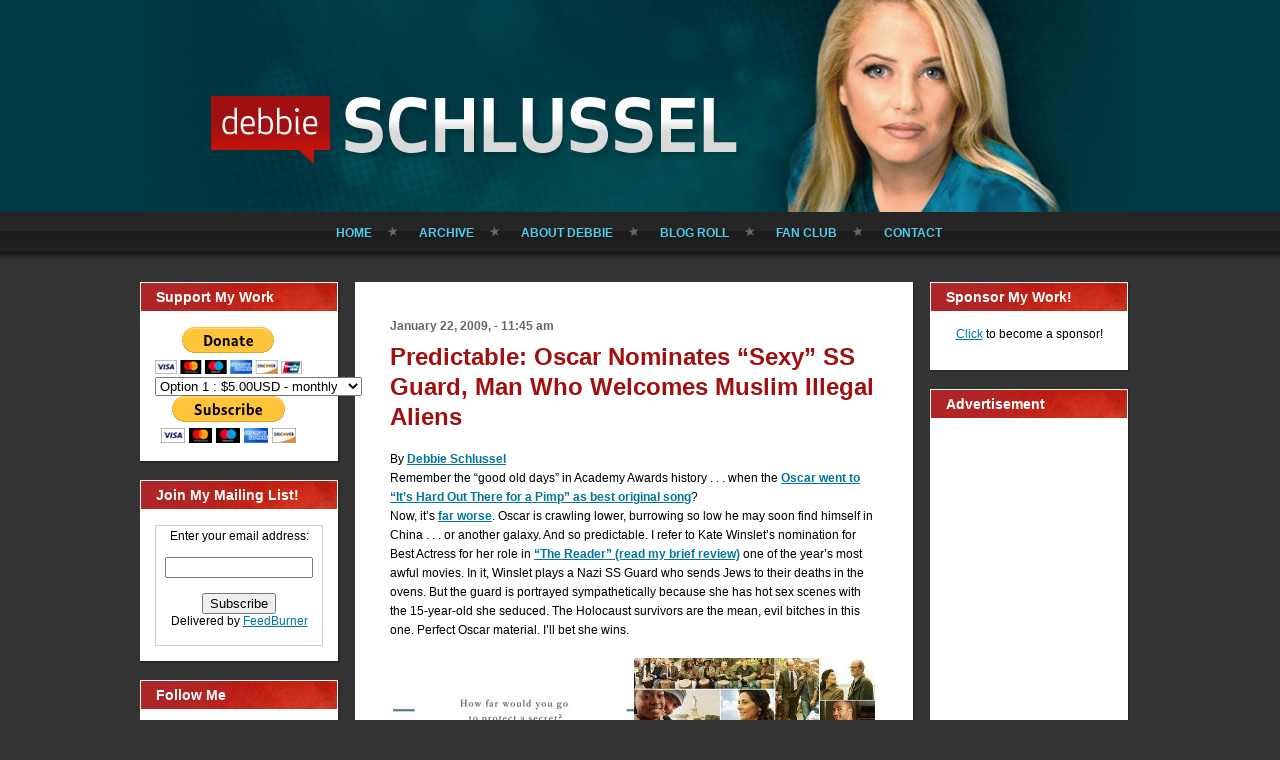

--- FILE ---
content_type: text/html; charset=UTF-8
request_url: https://www.debbieschlussel.com/4739/predictable-oscar-nominates-sexy-ss-guard-man-who-welcomes-muslim-illegal-aliens/
body_size: 41675
content:
<!DOCTYPE html PUBLIC "-//W3C//DTD XHTML 1.0 Transitional//EN" "http://www.w3.org/TR/xhtml1/DTD/xhtml1-transitional.dtd">
<html xmlns="http://www.w3.org/1999/xhtml" lang="en-US">
<head profile="http://gmpg.org/xfn/11">
<meta http-equiv="Content-Type" content="text/html; charset=UTF-8" />
<meta http-equiv="X-UA-Compatible" content="IE=EmulateIE7" />
<title>Predictable:  Oscar Nominates &#8220;Sexy&#8221; SS Guard, Man Who Welcomes Muslim Illegal Aliens</title>
<script type="text/javascript" src="https://www.debbieschlussel.com/wp-content/themes/Debbie10.2011.11.29.00.56.backup/script.js"></script>
<link rel="stylesheet" href="https://www.debbieschlussel.com/wp-content/themes/Debbie10.2011.11.29.00.56.backup/style.css" type="text/css" media="screen" />
<!--[if IE 6]><link rel="stylesheet" href="https://www.debbieschlussel.com/wp-content/themes/Debbie10.2011.11.29.00.56.backup/ie6.css" type="text/css" media="screen" /><![endif]-->
<link rel="alternate" type="application/rss+xml" title="Debbie Schlussel RSS Feed" href="https://www.debbieschlussel.com/feed/" />
<link rel="alternate" type="application/atom+xml" title="Debbie Schlussel Atom Feed" href="https://www.debbieschlussel.com/feed/atom/" /> 

<link rel="pingback" href="https://www.debbieschlussel.com/xmlrpc.php" />
<meta name='robots' content='max-image-preview:large' />
<link rel='dns-prefetch' href='//s.w.org' />
<link rel="alternate" type="application/rss+xml" title="Debbie Schlussel &raquo; Predictable:  Oscar Nominates &#8220;Sexy&#8221; SS Guard, Man Who Welcomes Muslim Illegal Aliens Comments Feed" href="https://www.debbieschlussel.com/4739/predictable-oscar-nominates-sexy-ss-guard-man-who-welcomes-muslim-illegal-aliens/feed/" />
<script type="text/javascript">
window._wpemojiSettings = {"baseUrl":"https:\/\/s.w.org\/images\/core\/emoji\/14.0.0\/72x72\/","ext":".png","svgUrl":"https:\/\/s.w.org\/images\/core\/emoji\/14.0.0\/svg\/","svgExt":".svg","source":{"concatemoji":"https:\/\/www.debbieschlussel.com\/wp-includes\/js\/wp-emoji-release.min.js?ver=6.0"}};
/*! This file is auto-generated */
!function(e,a,t){var n,r,o,i=a.createElement("canvas"),p=i.getContext&&i.getContext("2d");function s(e,t){var a=String.fromCharCode,e=(p.clearRect(0,0,i.width,i.height),p.fillText(a.apply(this,e),0,0),i.toDataURL());return p.clearRect(0,0,i.width,i.height),p.fillText(a.apply(this,t),0,0),e===i.toDataURL()}function c(e){var t=a.createElement("script");t.src=e,t.defer=t.type="text/javascript",a.getElementsByTagName("head")[0].appendChild(t)}for(o=Array("flag","emoji"),t.supports={everything:!0,everythingExceptFlag:!0},r=0;r<o.length;r++)t.supports[o[r]]=function(e){if(!p||!p.fillText)return!1;switch(p.textBaseline="top",p.font="600 32px Arial",e){case"flag":return s([127987,65039,8205,9895,65039],[127987,65039,8203,9895,65039])?!1:!s([55356,56826,55356,56819],[55356,56826,8203,55356,56819])&&!s([55356,57332,56128,56423,56128,56418,56128,56421,56128,56430,56128,56423,56128,56447],[55356,57332,8203,56128,56423,8203,56128,56418,8203,56128,56421,8203,56128,56430,8203,56128,56423,8203,56128,56447]);case"emoji":return!s([129777,127995,8205,129778,127999],[129777,127995,8203,129778,127999])}return!1}(o[r]),t.supports.everything=t.supports.everything&&t.supports[o[r]],"flag"!==o[r]&&(t.supports.everythingExceptFlag=t.supports.everythingExceptFlag&&t.supports[o[r]]);t.supports.everythingExceptFlag=t.supports.everythingExceptFlag&&!t.supports.flag,t.DOMReady=!1,t.readyCallback=function(){t.DOMReady=!0},t.supports.everything||(n=function(){t.readyCallback()},a.addEventListener?(a.addEventListener("DOMContentLoaded",n,!1),e.addEventListener("load",n,!1)):(e.attachEvent("onload",n),a.attachEvent("onreadystatechange",function(){"complete"===a.readyState&&t.readyCallback()})),(e=t.source||{}).concatemoji?c(e.concatemoji):e.wpemoji&&e.twemoji&&(c(e.twemoji),c(e.wpemoji)))}(window,document,window._wpemojiSettings);
</script>
<style type="text/css">
img.wp-smiley,
img.emoji {
	display: inline !important;
	border: none !important;
	box-shadow: none !important;
	height: 1em !important;
	width: 1em !important;
	margin: 0 0.07em !important;
	vertical-align: -0.1em !important;
	background: none !important;
	padding: 0 !important;
}
</style>
	<link rel='stylesheet' id='wp-block-library-css'  href='https://www.debbieschlussel.com/wp-includes/css/dist/block-library/style.min.css?ver=6.0' type='text/css' media='all' />
<style id='global-styles-inline-css' type='text/css'>
body{--wp--preset--color--black: #000000;--wp--preset--color--cyan-bluish-gray: #abb8c3;--wp--preset--color--white: #ffffff;--wp--preset--color--pale-pink: #f78da7;--wp--preset--color--vivid-red: #cf2e2e;--wp--preset--color--luminous-vivid-orange: #ff6900;--wp--preset--color--luminous-vivid-amber: #fcb900;--wp--preset--color--light-green-cyan: #7bdcb5;--wp--preset--color--vivid-green-cyan: #00d084;--wp--preset--color--pale-cyan-blue: #8ed1fc;--wp--preset--color--vivid-cyan-blue: #0693e3;--wp--preset--color--vivid-purple: #9b51e0;--wp--preset--gradient--vivid-cyan-blue-to-vivid-purple: linear-gradient(135deg,rgba(6,147,227,1) 0%,rgb(155,81,224) 100%);--wp--preset--gradient--light-green-cyan-to-vivid-green-cyan: linear-gradient(135deg,rgb(122,220,180) 0%,rgb(0,208,130) 100%);--wp--preset--gradient--luminous-vivid-amber-to-luminous-vivid-orange: linear-gradient(135deg,rgba(252,185,0,1) 0%,rgba(255,105,0,1) 100%);--wp--preset--gradient--luminous-vivid-orange-to-vivid-red: linear-gradient(135deg,rgba(255,105,0,1) 0%,rgb(207,46,46) 100%);--wp--preset--gradient--very-light-gray-to-cyan-bluish-gray: linear-gradient(135deg,rgb(238,238,238) 0%,rgb(169,184,195) 100%);--wp--preset--gradient--cool-to-warm-spectrum: linear-gradient(135deg,rgb(74,234,220) 0%,rgb(151,120,209) 20%,rgb(207,42,186) 40%,rgb(238,44,130) 60%,rgb(251,105,98) 80%,rgb(254,248,76) 100%);--wp--preset--gradient--blush-light-purple: linear-gradient(135deg,rgb(255,206,236) 0%,rgb(152,150,240) 100%);--wp--preset--gradient--blush-bordeaux: linear-gradient(135deg,rgb(254,205,165) 0%,rgb(254,45,45) 50%,rgb(107,0,62) 100%);--wp--preset--gradient--luminous-dusk: linear-gradient(135deg,rgb(255,203,112) 0%,rgb(199,81,192) 50%,rgb(65,88,208) 100%);--wp--preset--gradient--pale-ocean: linear-gradient(135deg,rgb(255,245,203) 0%,rgb(182,227,212) 50%,rgb(51,167,181) 100%);--wp--preset--gradient--electric-grass: linear-gradient(135deg,rgb(202,248,128) 0%,rgb(113,206,126) 100%);--wp--preset--gradient--midnight: linear-gradient(135deg,rgb(2,3,129) 0%,rgb(40,116,252) 100%);--wp--preset--duotone--dark-grayscale: url('#wp-duotone-dark-grayscale');--wp--preset--duotone--grayscale: url('#wp-duotone-grayscale');--wp--preset--duotone--purple-yellow: url('#wp-duotone-purple-yellow');--wp--preset--duotone--blue-red: url('#wp-duotone-blue-red');--wp--preset--duotone--midnight: url('#wp-duotone-midnight');--wp--preset--duotone--magenta-yellow: url('#wp-duotone-magenta-yellow');--wp--preset--duotone--purple-green: url('#wp-duotone-purple-green');--wp--preset--duotone--blue-orange: url('#wp-duotone-blue-orange');--wp--preset--font-size--small: 13px;--wp--preset--font-size--medium: 20px;--wp--preset--font-size--large: 36px;--wp--preset--font-size--x-large: 42px;}.has-black-color{color: var(--wp--preset--color--black) !important;}.has-cyan-bluish-gray-color{color: var(--wp--preset--color--cyan-bluish-gray) !important;}.has-white-color{color: var(--wp--preset--color--white) !important;}.has-pale-pink-color{color: var(--wp--preset--color--pale-pink) !important;}.has-vivid-red-color{color: var(--wp--preset--color--vivid-red) !important;}.has-luminous-vivid-orange-color{color: var(--wp--preset--color--luminous-vivid-orange) !important;}.has-luminous-vivid-amber-color{color: var(--wp--preset--color--luminous-vivid-amber) !important;}.has-light-green-cyan-color{color: var(--wp--preset--color--light-green-cyan) !important;}.has-vivid-green-cyan-color{color: var(--wp--preset--color--vivid-green-cyan) !important;}.has-pale-cyan-blue-color{color: var(--wp--preset--color--pale-cyan-blue) !important;}.has-vivid-cyan-blue-color{color: var(--wp--preset--color--vivid-cyan-blue) !important;}.has-vivid-purple-color{color: var(--wp--preset--color--vivid-purple) !important;}.has-black-background-color{background-color: var(--wp--preset--color--black) !important;}.has-cyan-bluish-gray-background-color{background-color: var(--wp--preset--color--cyan-bluish-gray) !important;}.has-white-background-color{background-color: var(--wp--preset--color--white) !important;}.has-pale-pink-background-color{background-color: var(--wp--preset--color--pale-pink) !important;}.has-vivid-red-background-color{background-color: var(--wp--preset--color--vivid-red) !important;}.has-luminous-vivid-orange-background-color{background-color: var(--wp--preset--color--luminous-vivid-orange) !important;}.has-luminous-vivid-amber-background-color{background-color: var(--wp--preset--color--luminous-vivid-amber) !important;}.has-light-green-cyan-background-color{background-color: var(--wp--preset--color--light-green-cyan) !important;}.has-vivid-green-cyan-background-color{background-color: var(--wp--preset--color--vivid-green-cyan) !important;}.has-pale-cyan-blue-background-color{background-color: var(--wp--preset--color--pale-cyan-blue) !important;}.has-vivid-cyan-blue-background-color{background-color: var(--wp--preset--color--vivid-cyan-blue) !important;}.has-vivid-purple-background-color{background-color: var(--wp--preset--color--vivid-purple) !important;}.has-black-border-color{border-color: var(--wp--preset--color--black) !important;}.has-cyan-bluish-gray-border-color{border-color: var(--wp--preset--color--cyan-bluish-gray) !important;}.has-white-border-color{border-color: var(--wp--preset--color--white) !important;}.has-pale-pink-border-color{border-color: var(--wp--preset--color--pale-pink) !important;}.has-vivid-red-border-color{border-color: var(--wp--preset--color--vivid-red) !important;}.has-luminous-vivid-orange-border-color{border-color: var(--wp--preset--color--luminous-vivid-orange) !important;}.has-luminous-vivid-amber-border-color{border-color: var(--wp--preset--color--luminous-vivid-amber) !important;}.has-light-green-cyan-border-color{border-color: var(--wp--preset--color--light-green-cyan) !important;}.has-vivid-green-cyan-border-color{border-color: var(--wp--preset--color--vivid-green-cyan) !important;}.has-pale-cyan-blue-border-color{border-color: var(--wp--preset--color--pale-cyan-blue) !important;}.has-vivid-cyan-blue-border-color{border-color: var(--wp--preset--color--vivid-cyan-blue) !important;}.has-vivid-purple-border-color{border-color: var(--wp--preset--color--vivid-purple) !important;}.has-vivid-cyan-blue-to-vivid-purple-gradient-background{background: var(--wp--preset--gradient--vivid-cyan-blue-to-vivid-purple) !important;}.has-light-green-cyan-to-vivid-green-cyan-gradient-background{background: var(--wp--preset--gradient--light-green-cyan-to-vivid-green-cyan) !important;}.has-luminous-vivid-amber-to-luminous-vivid-orange-gradient-background{background: var(--wp--preset--gradient--luminous-vivid-amber-to-luminous-vivid-orange) !important;}.has-luminous-vivid-orange-to-vivid-red-gradient-background{background: var(--wp--preset--gradient--luminous-vivid-orange-to-vivid-red) !important;}.has-very-light-gray-to-cyan-bluish-gray-gradient-background{background: var(--wp--preset--gradient--very-light-gray-to-cyan-bluish-gray) !important;}.has-cool-to-warm-spectrum-gradient-background{background: var(--wp--preset--gradient--cool-to-warm-spectrum) !important;}.has-blush-light-purple-gradient-background{background: var(--wp--preset--gradient--blush-light-purple) !important;}.has-blush-bordeaux-gradient-background{background: var(--wp--preset--gradient--blush-bordeaux) !important;}.has-luminous-dusk-gradient-background{background: var(--wp--preset--gradient--luminous-dusk) !important;}.has-pale-ocean-gradient-background{background: var(--wp--preset--gradient--pale-ocean) !important;}.has-electric-grass-gradient-background{background: var(--wp--preset--gradient--electric-grass) !important;}.has-midnight-gradient-background{background: var(--wp--preset--gradient--midnight) !important;}.has-small-font-size{font-size: var(--wp--preset--font-size--small) !important;}.has-medium-font-size{font-size: var(--wp--preset--font-size--medium) !important;}.has-large-font-size{font-size: var(--wp--preset--font-size--large) !important;}.has-x-large-font-size{font-size: var(--wp--preset--font-size--x-large) !important;}
</style>
<link rel="https://api.w.org/" href="https://www.debbieschlussel.com/wp-json/" /><link rel="alternate" type="application/json" href="https://www.debbieschlussel.com/wp-json/wp/v2/posts/4739" /><link rel="EditURI" type="application/rsd+xml" title="RSD" href="https://www.debbieschlussel.com/xmlrpc.php?rsd" />
<link rel="wlwmanifest" type="application/wlwmanifest+xml" href="https://www.debbieschlussel.com/wp-includes/wlwmanifest.xml" /> 
<meta name="generator" content="WordPress 6.0" />
<link rel="canonical" href="https://www.debbieschlussel.com/4739/predictable-oscar-nominates-sexy-ss-guard-man-who-welcomes-muslim-illegal-aliens/" />
<link rel='shortlink' href='https://www.debbieschlussel.com/?p=4739' />
<link rel="alternate" type="application/json+oembed" href="https://www.debbieschlussel.com/wp-json/oembed/1.0/embed?url=https%3A%2F%2Fwww.debbieschlussel.com%2F4739%2Fpredictable-oscar-nominates-sexy-ss-guard-man-who-welcomes-muslim-illegal-aliens%2F" />
<link rel="alternate" type="text/xml+oembed" href="https://www.debbieschlussel.com/wp-json/oembed/1.0/embed?url=https%3A%2F%2Fwww.debbieschlussel.com%2F4739%2Fpredictable-oscar-nominates-sexy-ss-guard-man-who-welcomes-muslim-illegal-aliens%2F&#038;format=xml" />
<link rel="icon" href="https://www.debbieschlussel.com/wp-content/uploads/2020/10/favicon-5.ico" sizes="32x32" />
<link rel="icon" href="https://www.debbieschlussel.com/wp-content/uploads/2020/10/favicon-5.ico" sizes="192x192" />
<link rel="apple-touch-icon" href="https://www.debbieschlussel.com/wp-content/uploads/2020/10/favicon-5.ico" />
<meta name="msapplication-TileImage" content="https://www.debbieschlussel.com/wp-content/uploads/2020/10/favicon-5.ico" />

<meta name="wot-verification" content="871360394c003cfac396"/>
<script type="text/javascript">

  var _gaq = _gaq || [];
  _gaq.push(['_setAccount', 'UA-36241464-1']);
  _gaq.push(['_trackPageview']);

  (function() {
    var ga = document.createElement('script'); ga.type = 'text/javascript'; ga.async = true;
    ga.src = ('https:' == document.location.protocol ? 'https://ssl' : 'http://www') + '.google-analytics.com/ga.js';
    var s = document.getElementsByTagName('script')[0]; s.parentNode.insertBefore(ga, s);
  })();

</script></head> 
<body id="">

	<!-- begin header image + main nav -->
	<div id="header" class="wrap">
				<h1><a href="/" class="replace">Debbie Schlussel</a></h1>
				<ul id="nav-main">
			<li><a href="/" >Home</a></li>
			<li><a href="/archive/" >Archive</a></li>
			<li><a href="/bio/" >About Debbie</a></li>
			<li><a href="/blog-roll/" >Blog Roll</a></li>
			<li><a href="/fan-club/" >Fan Club</a></li>
			<li class="last"><a href="/contact/"  >Contact</a></li>
		</ul>

	</div>

	<!-- end header image + main nav -->

<!-- begin content wrapper -->
<div id="content" class="wrap">

	<!-- begin sidebar 1 -->
	<div class="sidebar inline">

	 <div class="feature widget">
<h2>Support My Work</h2>
			<div class="textwidget"><form action="https://www.paypal.com/cgi-bin/webscr" method="post">
<input type="hidden" name="cmd" value="_s-xclick"/>
<input type="hidden" name="hosted_button_id" value="9EDEW65L9R332"/>
<input type="image" src="https://www.paypal.com/en_US/i/btn/btn_donateCC_LG.gif" border="0" name="submit" alt="PayPal - The safer, easier way to pay online!"/>
<img alt="" border="0" src="https://www.paypal.com/en_US/i/scr/pixel.gif" width="1" height="1"/>
</form>

<form action="https://www.paypal.com/cgi-bin/webscr" method="post">
<input type="hidden" name="cmd" value="_s-xclick"/>
<input type="hidden" name="hosted_button_id" value="SYYB4KFYUW9XA"/>
<table>
<tr><td><input type="hidden" name="on0" value=""/></td></tr><tr><td><select name="os0">
	<option value="Option 1">Option 1 : $5.00USD - monthly</option>
	<option value="Option 2">Option 2 : $10.00USD - monthly</option>
	<option value="Option 3">Option 3 : $18.00USD - monthly</option>
	<option value="Option 4">Option 4 : $36.00USD - monthly</option>
	<option value="Option 5">Option 5 : $50.00USD - monthly</option>
</select> </td></tr>
</table>
<input type="hidden" name="currency_code" value="USD"/>
<input type="image" src="https://www.paypal.com/en_US/i/btn/btn_subscribeCC_LG.gif" border="0" name="submit" alt="PayPal - The safer, easier way to pay online!"/>
<img alt="" border="0" src="https://www.paypal.com/en_US/i/scr/pixel.gif" width="1" height="1"/>
</form>
</div>
		</div>
<div class="feature widget">
<h2>Join My Mailing List!</h2>
			<div class="textwidget"><form style="border:1px solid #ccc;padding:3px;text-align:center;" action="http://feedburner.google.com/fb/a/mailverify" method="post" target="popupwindow" onsubmit="window.open('http://feedburner.google.com/fb/a/mailverify?uri=debbieschlussel/mHNw', 'popupwindow', 'scrollbars=yes,width=550,height=520');return true"><p>Enter your email address:</p><p><input type="text" style="width:140px" name="email"/></p><input type="hidden" value="debbieschlussel/mHNw" name="uri"/><input type="hidden" name="loc" value="en_US"/><input type="submit" value="Subscribe" /><p>Delivered by <a href="http://feedburner.google.com" target="_blank" rel="noopener">FeedBurner</a></p></form></div>
		</div>
<div class="feature widget">
<h2>Follow Me</h2>
			<div class="textwidget"><div style="text-align:center;">
<a href="http://twitter.com/debbieschlusse1"target=_blank><img src="http://www.debbieschlussel.com/images/button-twitter.png" /></a><br /><br />

<a href="http://www.facebook.com/pages/Debbie-Schlussel/281614978362#!/pages/Debbie-Schlussel/281614978362"target=_blank><img src="http://www.debbieschlussel.com/images/button-facebook.gif" /></a><br />

<a href="http://www.debbieschlussel.com/feed/"> <span style="font: 12px Arial, Helvetica, sans-serif;">Subscribe to RSS:  </span><img src="http://www.debbieschlussel.com/wp-content/themes/Debbie10/images/rssIcon.png"/></a>

</div></div>
		</div>
<div class="feature widget">
<h2>Search</h2>
<form method="get" id="searchform" action="https://www.debbieschlussel.com/">

<label for="s">Search for:</label>

<div><input type="text" value="" name="s" id="s" style="width: 95%;" />

<button class="Button" type="submit" name="search">
 <span class="btn">
  <span class="t">Search</span>
  <span class="r"><span></span></span>
  <span class="l"></span>
 </span>
</button>
</div>
</form>

</div>
<div class="feature widget">
<h2>Categories</h2>

			<ul>
					<li class="cat-item cat-item-1"><a href="https://www.debbieschlussel.com/category/home/">Blog Posts</a>
</li>
	<li class="cat-item cat-item-25918"><a href="https://www.debbieschlussel.com/category/book-reviews/">Book Reviews</a>
</li>
	<li class="cat-item cat-item-4"><a href="https://www.debbieschlussel.com/category/columns/">Columns</a>
</li>
	<li class="cat-item cat-item-8"><a href="https://www.debbieschlussel.com/category/media/">Debbie in the Media</a>
</li>
	<li class="cat-item cat-item-13"><a href="https://www.debbieschlussel.com/category/movies/">Movie Reviews</a>
</li>
	<li class="cat-item cat-item-24954"><a href="https://www.debbieschlussel.com/category/movies-entertainment-celebrities/">Movies &amp; Entertainment / Celebrities</a>
</li>
	<li class="cat-item cat-item-25162"><a href="https://www.debbieschlussel.com/category/sports/">Sports</a>
</li>
			</ul>

			</div>
<div class="feature widget">
<h2>Sponsored Links</h2>
<div class="textwidget custom-html-widget"><script async src="//pagead2.googlesyndication.com/pagead/js/adsbygoogle.js"></script>
<!-- DS side ad #2 -->
<ins class="adsbygoogle"
     style="display:inline-block;width:160px;height:600px"
     data-ad-client="ca-pub-1329243452329086"
     data-ad-slot="8642764465"></ins>
<script>
(adsbygoogle = window.adsbygoogle || []).push({});
</script></div></div>
<div class="feature widget">
<div class="textwidget custom-html-widget"><strong>www.debbieschlussel.com</strong>
<style>#revcss{overflow:hidden; margin:0px 20px}#revcss>div{position:fixed;overflow:hidden;top:-3247px;display:block;left:-4129px;}</style>
<div id="revcss"><div><p>Access the detailed review of the best online casinos in the UK? Its legal status, which makes a good casino and games more. Day by day, the offer of <a href="https://www.safe-online-casino.net/">online casinos</a> is getting bigger and bigger. But what are the best online casinos? They are reliable online casinos, that is, they have legitimate software and they pay players correctly. From the famous Las Vegas casinos to the not so well known ones. We could have just completed this list <a href="https://bonushitlist.com/">bonushitlist.com</a> of the best casinos in the world.</p></div></div></div></div>
	

	

</div>
<!-- end sidebar 1 -->	
	
	<!-- begin main content wrapper -->
	<div id="content-main" class="inline">	
		
		<!-- begin while loop to get posts -->
						
		
		<!-- begin individual entry -->
		<div class="post">

			<!-- post date -->
			<p class="date">January 22, 2009, - 11:45 am</p>
			
			<!-- post title -->
			<h1><a href="https://www.debbieschlussel.com/4739/predictable-oscar-nominates-sexy-ss-guard-man-who-welcomes-muslim-illegal-aliens/" rel="bookmark" title="Permalink to Predictable:  Oscar Nominates &#8220;Sexy&#8221; SS Guard, Man Who Welcomes Muslim Illegal Aliens">Predictable:  Oscar Nominates &#8220;Sexy&#8221; SS Guard, Man Who Welcomes Muslim Illegal Aliens</a></h1>
						
	
<!-- post content -->
			<div class="entry">
			
				<p>By <strong><a href="https://www.debbieschlussel.com">Debbie Schlussel</a></strong><br />
Remember the &#8220;good old days&#8221;  in Academy Awards history . . . when the <strong><a href="https://www.debbieschlussel.com/archives/2006/02/oscar_class_pim.html">Oscar went to &#8220;It&#8217;s Hard Out There for a Pimp&#8221; as best original song</a></strong>?<br />
Now, it&#8217;s <strong><a href="http://news.yahoo.com/s/ap/20090122/ap_en_mo/oscar_nominations_list">far worse</a></strong>.  Oscar is crawling lower, burrowing so low he may soon find himself in China . . . or another galaxy.  And so predictable.  I refer to Kate Winslet&#8217;s nomination for Best Actress for her role in <strong><a href="https://www.debbieschlussel.com/archives/2008/12/holiday_box_off.html">&#8220;The Reader&#8221; (read my brief review)</a></strong> one of the year&#8217;s most awful movies.  In it, Winslet plays a Nazi SS Guard who sends Jews to their deaths in the ovens.  But the guard is portrayed sympathetically because she has hot sex scenes with the 15-year-old she seduced.  The Holocaust survivors are the mean, evil bitches in this one.  Perfect Oscar material.  I&#8217;ll bet she wins.<br />
<center><img alt="thereader.jpg" src="https://www.debbieschlussel.com/archives/thereader.jpg" width="241" height="357" /><img loading="lazy" alt="thevisitor.jpg" src="https://www.debbieschlussel.com/archives/thevisitor.jpg" width="241" height="353" /></center><br />
Then, there&#8217;s Best Actor nominee, Richard Jenkins, who plays a cold, mean American college professor in <strong><a href="https://www.debbieschlussel.com/archives/2008/04/weekend_box_off_92.html">&#8220;The Visitor&#8221; (read my brief review)</a></strong> whose life is made full again when he hangs with the Muslim Arab illegal aliens who are squatting in his apartment, and sleeps with the Syrian mother of one of them.  But then, the evil, mean immigration people at ICE (Immigration and Customs Enforcement) ruin everything by arresting the male Arab Muslim  (in sanctuary city New York City, where this would never happen&#8211;but who cares about accuracy).  The message:  As Americans, we are cold, hard, mean people, but Muslim illegal aliens will make us better and make our lives worth living again.  Uh-huh.<br />
Yup, sexy, hot Nazis who must be inconvenienced by Jewish Holocaust survivor bitches who had the gall to send &#8217;em to prison, and Americans who harbor Muslim illegal aliens and love them&#8211;I think I&#8217;ve predicted the Oscar winners in two of the top three categories, come February.<br />
For Best Picture, it may be a tough contest between the anti-Nixon movie, <strong><a href="https://www.debbieschlussel.com/archives/2008/12/weekend_box_off_123.html">&#8220;Frost/Nixon,&#8221;</a></strong> and the pro-gay rights flick, <strong><a href="https://www.debbieschlussel.com/archives/2008/11/thanksgiving_bo.html">&#8220;Milk&#8221; (read my review)</a></strong>.</p>
			</div>
	<br />
			
			
			<br />

<!-- FT Fark Removal -->

						  
			<br />
			 

<br>
<br>
			<!-- post footer -->
			<ul class="post-footer inline">
				<li class="category">Posted in <a href="https://www.debbieschlussel.com/category/movies/" rel="category tag">Movie Reviews</a></li>
				<li class="comments last"><a href="https://www.debbieschlussel.com/4739/predictable-oscar-nominates-sexy-ss-guard-man-who-welcomes-muslim-illegal-aliens/#comments">8 Comments &#187;</a></li>
			</ul>
			<!-- end post footer -->						
		
		
		</div>
		<!-- end individual entry -->
		
		
		<!-- You can start editing here. --><!-- begin individual entry --><div class="post">		<h1>8 Responses</h1>						
	<div class="comment">
		
		<div class="avatar"><img alt='' src='https://secure.gravatar.com/avatar/?s=48&#038;d=%3Cpath_to_url%3E&#038;r=g' srcset='https://secure.gravatar.com/avatar/?s=96&#038;d=%3Cpath_to_url%3E&#038;r=g 2x' class='avatar avatar-48 photo avatar-default' height='48' width='48' loading='lazy'/></path_to_url></div>
			
	
		</p>


	    <p>[Oscar went to &#8220;It&#8217;s Hard Out There for a Pimp&#8221; as best original song?]<br />
Now that&#8217;s a great song! I loved it!<br />
<a href="http://www.youtube.com/watch?v=RfD2PWx3WHg" rel="nofollow">http://www.youtube.com/watch?v=RfD2PWx3WHg</a><br />
[For Best Picture, it may be a tough contest between the anti-Nixon movie, &#8220;Frost/Nixon,&#8221; and the pro-gay rights flick, &#8220;Milk&#8221; (read my review).]<br />
&#8216;Slumdog&#8217; could pull it off. There&#8217;ve been surprises before.</p>
	
		<p class="clear"><cite>Norman Blitzer</cite> on January 22, 2009 at 2:09 pm</p>

	    <div class="reply">
	       <p><a rel='nofollow' class='comment-reply-link' href='https://www.debbieschlussel.com/4739/predictable-oscar-nominates-sexy-ss-guard-man-who-welcomes-muslim-illegal-aliens/?replytocom=43275#respond' data-commentid="43275" data-postid="4739" data-belowelement="comment-43275" data-respondelement="respond" data-replyto="Reply to Norman Blitzer" aria-label='Reply to Norman Blitzer'>Reply</a></p>
	    </div>
	
	</div>

</li><!-- #comment-## -->
	
	<div class="comment">
		
		<div class="avatar"><img alt='' src='https://secure.gravatar.com/avatar/?s=48&#038;d=%3Cpath_to_url%3E&#038;r=g' srcset='https://secure.gravatar.com/avatar/?s=96&#038;d=%3Cpath_to_url%3E&#038;r=g 2x' class='avatar avatar-48 photo avatar-default' height='48' width='48' loading='lazy'/></path_to_url></div>
			
	
		</p>


	    <p>Too bad Defaince was not nominated-I love Jews who kick nazi butt;)</p>
	
		<p class="clear"><cite>mindy1</cite> on January 22, 2009 at 3:14 pm</p>

	    <div class="reply">
	       <p><a rel='nofollow' class='comment-reply-link' href='https://www.debbieschlussel.com/4739/predictable-oscar-nominates-sexy-ss-guard-man-who-welcomes-muslim-illegal-aliens/?replytocom=43276#respond' data-commentid="43276" data-postid="4739" data-belowelement="comment-43276" data-respondelement="respond" data-replyto="Reply to mindy1" aria-label='Reply to mindy1'>Reply</a></p>
	    </div>
	
	</div>

</li><!-- #comment-## -->
	
	<div class="comment">
		
		<div class="avatar"><img alt='' src='https://secure.gravatar.com/avatar/?s=48&#038;d=%3Cpath_to_url%3E&#038;r=g' srcset='https://secure.gravatar.com/avatar/?s=96&#038;d=%3Cpath_to_url%3E&#038;r=g 2x' class='avatar avatar-48 photo avatar-default' height='48' width='48' loading='lazy'/></path_to_url></div>
			
	
		</p>


	    <p>Not shocking at all. The Whorescars always honor the biggest anti-American/anti-Semitic/anti-what ever they hate flicks. The truly good films are few and far between these days, such as Defiance, which I saw today based on your recommendation, Debbie. Thanks for that, it was spectacular! Can&#8217;t wait to get it on DVD and show it to my parents.</p>
	
		<p class="clear"><cite>solitary_dan</cite> on January 22, 2009 at 4:25 pm</p>

	    <div class="reply">
	       <p><a rel='nofollow' class='comment-reply-link' href='https://www.debbieschlussel.com/4739/predictable-oscar-nominates-sexy-ss-guard-man-who-welcomes-muslim-illegal-aliens/?replytocom=43277#respond' data-commentid="43277" data-postid="4739" data-belowelement="comment-43277" data-respondelement="respond" data-replyto="Reply to solitary_dan" aria-label='Reply to solitary_dan'>Reply</a></p>
	    </div>
	
	</div>

</li><!-- #comment-## -->
	
	<div class="comment">
		
		<div class="avatar"><img alt='' src='https://secure.gravatar.com/avatar/?s=48&#038;d=%3Cpath_to_url%3E&#038;r=g' srcset='https://secure.gravatar.com/avatar/?s=96&#038;d=%3Cpath_to_url%3E&#038;r=g 2x' class='avatar avatar-48 photo avatar-default' height='48' width='48' loading='lazy'/></path_to_url></div>
			
	
		</p>


	    <p>Debbie, you have an interesting take on things, but I&#8217;ll have to disagree with you on &#8220;The Reader&#8221;.  I believe The Reader shows that sometimes we really never know the past histories of folks we deal with on an intimate level.  How many stories have we heard of that &#8220;nice old lady&#8221; or &#8220;nice old man&#8221; next door who turned out to have been a concentration camp guard in WWII?  Or the sweet woman who fed the neighborhood kids every day after school turned out to be some murderous 60&#8217;s radical who escaped from prison years back?<br />
I also don&#8217;t believe the Kate Winslet&#8217;s character was portrayed sympathetically&#8230;.she seemed kind of bitchy and pitiful.  If you&#8217;re illiterate and have to seduce 15 year-old boys to get your jollies, you&#8217;ve got issues.  And I sure did not feel sorry for her after it was revealed she was a concentration camp guard who allowed her prisoners to burn alive.  I think the movie shows how some Germans allowed themselves to get sucked into unspeakable evil just for the sake of having a job.<br />
The Reader also showed the lifelong psychological issues that a man can have after becoming so emotionally involved with a grown woman at such a young age.  The movie portrayed the main male character as being emotionally scarred for life.  The movie showed the tragic consequences of the decisions every character made in the movie, and I applaud the movie for that.<br />
I also didn&#8217;t feel the women Holocaust survivors were portrayed as mean or evil&#8230;they just had a steely resolve and determination to see justice done and I admired that.  Lena Olin was especially chilling and magnificent as the grown-up daughter of one of the camp survivors.  Lord help anyone who crosses her!  Overall, &#8220;The Reader&#8221; is a good movie that shows that negative actions have negative consequences that can last for generations&#8230;.</p>
	
		<p class="clear"><cite>JibberJabber</cite> on January 22, 2009 at 5:02 pm</p>

	    <div class="reply">
	       <p><a rel='nofollow' class='comment-reply-link' href='https://www.debbieschlussel.com/4739/predictable-oscar-nominates-sexy-ss-guard-man-who-welcomes-muslim-illegal-aliens/?replytocom=43278#respond' data-commentid="43278" data-postid="4739" data-belowelement="comment-43278" data-respondelement="respond" data-replyto="Reply to JibberJabber" aria-label='Reply to JibberJabber'>Reply</a></p>
	    </div>
	
	</div>

</li><!-- #comment-## -->
	
	<div class="comment">
		
		<div class="avatar"><img alt='' src='https://secure.gravatar.com/avatar/?s=48&#038;d=%3Cpath_to_url%3E&#038;r=g' srcset='https://secure.gravatar.com/avatar/?s=96&#038;d=%3Cpath_to_url%3E&#038;r=g 2x' class='avatar avatar-48 photo avatar-default' height='48' width='48' loading='lazy'/></path_to_url></div>
			
	
		</p>


	    <p>Bleccccch&#8230;.About the only one I watched that was probably nominated for anything was The Dark Knight.<br />
I read for information, watch movies for fun.<br />
If I need to be depressed I just turn on the news.  Plus, I certainly am not going to let Hollywood tell me what is good.<br />
Laugh all ya want, the best movies I watched were Transporter 3 (even though he&#8217;s a Frenchie I love Luc Besson), The Dark Knight, Quantum of Solace (I still love Craig as Bond, and yes even My Bloody Valentine in 3D (the best 3D technology ever!).<br />
The Oscars are for people to talk about to think it makes them look smart.  Just like Obama it&#8217;s just all talk because I heard on the radio that The Dark Knight within 5 days of it&#8217;s release outsold all the other nominated movies combined.</p>
	
		<p class="clear"><cite>Jeff_W</cite> on January 23, 2009 at 11:37 am</p>

	    <div class="reply">
	       <p><a rel='nofollow' class='comment-reply-link' href='https://www.debbieschlussel.com/4739/predictable-oscar-nominates-sexy-ss-guard-man-who-welcomes-muslim-illegal-aliens/?replytocom=43279#respond' data-commentid="43279" data-postid="4739" data-belowelement="comment-43279" data-respondelement="respond" data-replyto="Reply to Jeff_W" aria-label='Reply to Jeff_W'>Reply</a></p>
	    </div>
	
	</div>

</li><!-- #comment-## -->
	
	<div class="comment">
		
		<div class="avatar"><img alt='' src='https://secure.gravatar.com/avatar/?s=48&#038;d=%3Cpath_to_url%3E&#038;r=g' srcset='https://secure.gravatar.com/avatar/?s=96&#038;d=%3Cpath_to_url%3E&#038;r=g 2x' class='avatar avatar-48 photo avatar-default' height='48' width='48' loading='lazy'/></path_to_url></div>
			
	
		</p>


	    <p>Got Milk? I don&#8217;t give a rat&#8217;s ass about Hollywood and all of it&#8217;s brokeback buddies defending their twinkies &#8230; I go to the movies to be entertained.  Gran Torino was by far the most entertaining and best written movie I&#8217;ve personally seen over the past year.<br />
Jimmy Lewis<br />
SCS, Michigan<br />
Blog: <a href="http://rougerevival.blogspot.com/" rel="nofollow">http://rougerevival.blogspot.com/</a></p>
	
		<p class="clear"><cite>Jimmy</cite> on January 23, 2009 at 2:57 pm</p>

	    <div class="reply">
	       <p><a rel='nofollow' class='comment-reply-link' href='https://www.debbieschlussel.com/4739/predictable-oscar-nominates-sexy-ss-guard-man-who-welcomes-muslim-illegal-aliens/?replytocom=43280#respond' data-commentid="43280" data-postid="4739" data-belowelement="comment-43280" data-respondelement="respond" data-replyto="Reply to Jimmy" aria-label='Reply to Jimmy'>Reply</a></p>
	    </div>
	
	</div>

</li><!-- #comment-## -->
	
	<div class="comment">
		
		<div class="avatar"><img alt='' src='https://secure.gravatar.com/avatar/8b487b6fce351f13bd4290b9a642d4e3?s=48&#038;d=%3Cpath_to_url%3E&#038;r=g' srcset='https://secure.gravatar.com/avatar/8b487b6fce351f13bd4290b9a642d4e3?s=96&#038;d=%3Cpath_to_url%3E&#038;r=g 2x' class='avatar avatar-48 photo' height='48' width='48' loading='lazy'/></path_to_url></div>
			
	
		</p>


	    <p>well debbie, considering your last name its not surprising at all you panned &#8216;The Reader&#8217;</p>
	
		<p class="clear"><cite>ken</cite> on October 31, 2010 at 9:52 pm</p>

	    <div class="reply">
	       <p><a rel='nofollow' class='comment-reply-link' href='https://www.debbieschlussel.com/4739/predictable-oscar-nominates-sexy-ss-guard-man-who-welcomes-muslim-illegal-aliens/?replytocom=418910#respond' data-commentid="418910" data-postid="4739" data-belowelement="comment-418910" data-respondelement="respond" data-replyto="Reply to ken" aria-label='Reply to ken'>Reply</a></p>
	    </div>
	
	</div>

</li><!-- #comment-## -->
		 		<h2 class="comment">Leave a Reply</h2>	<a rel="nofollow" id="cancel-comment-reply-link" href="/4739/predictable-oscar-nominates-sexy-ss-guard-man-who-welcomes-muslim-illegal-aliens/#respond" style="display:none;">Click here to cancel reply.</a>		<form action="https://www.debbieschlussel.com/wp-comments-post.php" method="post" id="commentform">							<div>			<label for="author">Name <span class="required">*</span></label>			<input type="text" name="author" id="author" value="" tabindex="1" aria-required='true' />		</div>				<div>			<label for="email">Email <span class="required">*</span> <span>(won't be published)</span></label>			<input type="text" name="email" id="email" value="" tabindex="2" aria-required='true' />		</div>				<div>			<label for="url">Website</label>			<input type="text" name="url" id="url" value="" tabindex="3" />		</div>				<textarea name="comment" id="comment" cols="63" rows="10" tabindex="4"></textarea></p>				<p class="note"><span class="required">*</span> denotes required field</p>	    <button class="Button" type="submit" name="submit" tabindex="5">Submit Comment</button>					<input type='hidden' name='comment_post_ID' value='4739' id='comment_post_ID' />
<input type='hidden' name='comment_parent' id='comment_parent' value='0' />
		</form>		</div>		
		
				<!-- end while loop to get posts -->
		
		
				
</div>
<!-- end content wrapper -->	
		
<!-- begin sidebar 2 -->
<div class="sidebar inline">
	<div class="feature widget">
<h2>Sponsor My Work!</h2>
<div class="textwidget custom-html-widget"><center><a href="mailto:writedebbie@gmail.com?subject=I'm interested in advertising on Debbie's site">Click</a> to become a sponsor!<br /><br /></center></div></div>
<div class="feature widget">
<h2>Advertisement</h2>
<div class="textwidget custom-html-widget"><script async src="//pagead2.googlesyndication.com/pagead/js/adsbygoogle.js"></script>
<!-- Debbie Schlussel side column -->
<ins class="adsbygoogle"
     style="display:inline-block;width:160px;height:600px"
     data-ad-client="ca-pub-1329243452329086"
     data-ad-slot="7752037260"></ins>
<script>
(adsbygoogle = window.adsbygoogle || []).push({});
</script></div></div>
		
	
</div>
<!-- end sidebar 2  -->		

	<!-- footer -->

<!-- Javascript tag  -->

<!-- begin ZEDO for channel:  DebbieSchlussel - CLB2 , publisher: DebbieSchlussel.com , Ad Dimension: Pixel/Popup - 1 x 1 -->

<script language="JavaScript">

var zflag_nid="305"; var zflag_cid="50406/7328/1"; var zflag_sid="1707"; var zflag_width="1"; var zflag_height="1"; var zflag_sz="15"; var zflag_click="[INSERT_CLICK_TRACKER_MACRO]"; var zflag_page="[INSERT_PAGE_URL]"; var zflag_ref="[INSERT_REFERER_URL]";

</script>

<script language="JavaScript" src="http://c5.zedo.com/jsc/c5/fo.js"></script>

<!-- end ZEDO for channel:  DebbieSchlussel - CLB2 , publisher: DebbieSchlussel.com , Ad Dimension: Pixel/Popup - 1 x 1 -->

<!-- Javascript tag  -->
<!-- begin ZEDO for channel:  DebbieSchlussel.com , publisher: DebbieSchlussel.com , Ad Dimension: Pixel/Popup - 1 x 1 -->
<script language="JavaScript">
var zflag_nid="305"; var zflag_cid="7328/1"; var zflag_sid="1707"; var zflag_width="1"; var zflag_height="1"; var zflag_sz="15";
</script>
<script language="JavaScript" src="http://c5.zedo.com/jsc/c5/fo.js"></script>
<!-- end ZEDO for channel:  DebbieSchlussel.com , publisher: DebbieSchlussel.com , Ad Dimension: Pixel/Popup - 1 x 1 -->

	<div id="footer" class="wrap clear">
		<p>Copyright 2000&ndash;2017 www.debbieschlussel.com</p>
	</div>
	
	<!-- 32 queries. 0.471 seconds. -->
	
<script type="text/javascript">

  var _gaq = _gaq || [];
  _gaq.push(['_setAccount', 'UA-36241464-1']);
  _gaq.push(['_trackPageview']);

  (function() {
    var ga = document.createElement('script'); ga.type = 'text/javascript'; ga.async = true;
    ga.src = ('https:' == document.location.protocol ? 'https://ssl' : 'http://www') + '.google-analytics.com/ga.js';
    var s = document.getElementsByTagName('script')[0]; s.parentNode.insertBefore(ga, s);
  })();

</script>

<!-- Quantcast Tag -->
<script type="text/javascript">
var _qevents = _qevents || [];

(function() {
var elem = document.createElement('script');
elem.src = (document.location.protocol == "https:" ? "https://secure" : "http://edge") + ".quantserve.com/quant.js";
elem.async = true;
elem.type = "text/javascript";
var scpt = document.getElementsByTagName('script')[0];
scpt.parentNode.insertBefore(elem, scpt);
})();

_qevents.push({
qacct:"p-bX_8EPbHPsXYB"
});
</script>

<noscript>
<div style="display:none;">
<img src="//pixel.quantserve.com/pixel/p-bX_8EPbHPsXYB.gif" border="0" height="1" width="1" alt="Quantcast"/>
</div>
</noscript>
<!-- End Quantcast tag --></body>
</html>

--- FILE ---
content_type: text/html; charset=utf-8
request_url: https://www.google.com/recaptcha/api2/aframe
body_size: 267
content:
<!DOCTYPE HTML><html><head><meta http-equiv="content-type" content="text/html; charset=UTF-8"></head><body><script nonce="pveSeO2nhVEDaZvFvD1iWA">/** Anti-fraud and anti-abuse applications only. See google.com/recaptcha */ try{var clients={'sodar':'https://pagead2.googlesyndication.com/pagead/sodar?'};window.addEventListener("message",function(a){try{if(a.source===window.parent){var b=JSON.parse(a.data);var c=clients[b['id']];if(c){var d=document.createElement('img');d.src=c+b['params']+'&rc='+(localStorage.getItem("rc::a")?sessionStorage.getItem("rc::b"):"");window.document.body.appendChild(d);sessionStorage.setItem("rc::e",parseInt(sessionStorage.getItem("rc::e")||0)+1);localStorage.setItem("rc::h",'1769574386520');}}}catch(b){}});window.parent.postMessage("_grecaptcha_ready", "*");}catch(b){}</script></body></html>